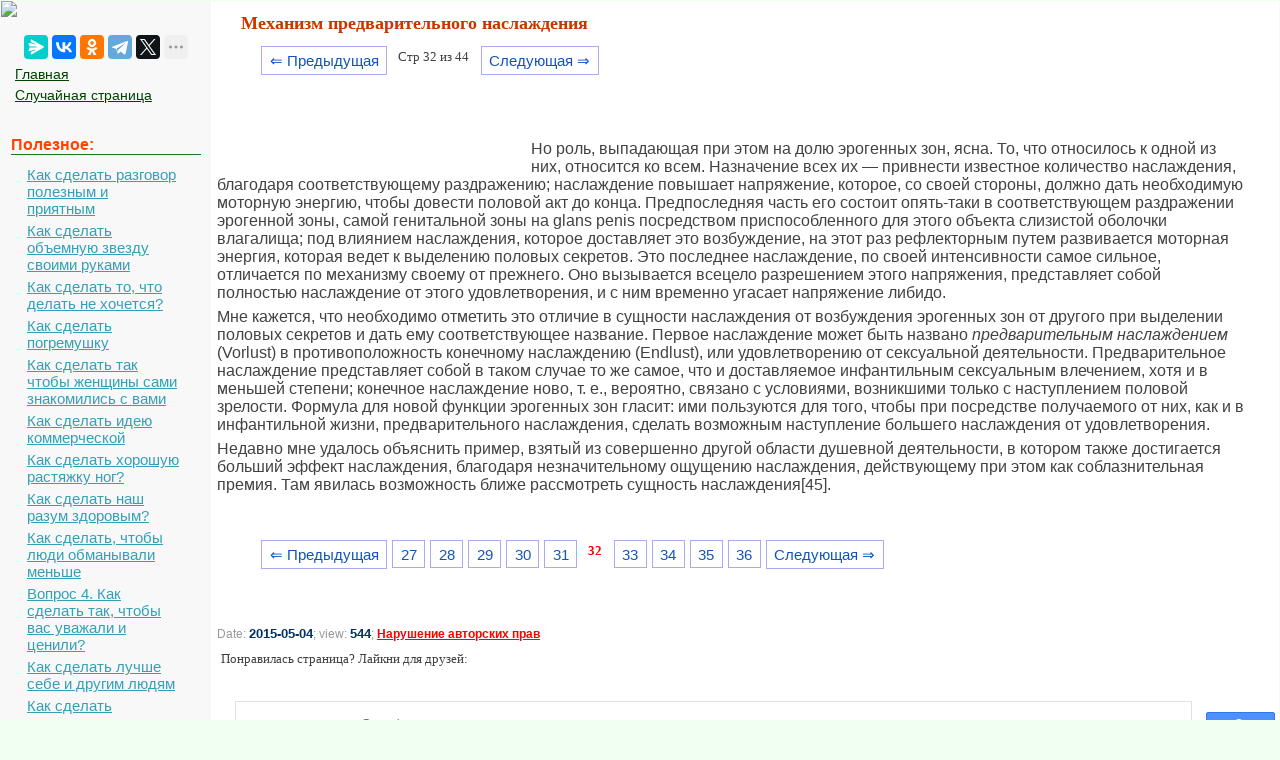

--- FILE ---
content_type: text/html; charset=cp1251
request_url: https://mydocx.ru/1-13169.html
body_size: 5317
content:

<!DOCTYPE html>
<html>
<head>
<meta http-equiv="Content-Type" content="text/html; charset=windows-1251" />
<meta name="viewport" content="width=device-width, initial-scale=1">
		<meta name="description" content="Но роль выпадающая при этом на долю эрогенных зон ясна То что относилось к одной из них относится ко всем Назначение всех их привнести... Мне кажется что необходимо отметить это отличие в сущности наслаждения от... Недавно мне удалось объяснить пример взятый из совершенно другой области душевной деятельности в котором также..."><title>Механизм предварительного наслаждения</title>
<link rel="icon" href="/mydocx.ru.ico" type="image/x-icon">
<link rel="shortcut icon" href="/mydocx.ru.ico" type="image/x-icon">


<style>
body {
        font: 100% Tahoma; background: #F0FFF0; color:#424242; margin: 1px; font-size:13px;
			background-image: url(img/fon.jpg);
}
p {font-family:Verdana, Arial, sans-serif; font-size:16px; color:#424242; margin:6px; margin-right:35px;}
a {font-family:Verdana, Arial; color:#007700; font-size:15px;} 
a:hover  {
	color: #CC3300;
	text-decoration:none;
}
img {
    max-width: 100%;
    height: auto;      
}
li{font-size:14px; color:#222222; font-style:italic;}
table{margin:10px;}
td{margin:10px;}
.leftblock{ background:#F8F8F8; }
.leftc{color:#FF4400; margin: 10px; font-size:16px; border-bottom:solid 1px #157721; font-weight: bold;}
.tailtext{font-size:11px; color:#CC3300; margin-left:400px;}
.tailg{font-size:11px; color:#444;}
.viewinfo{font-size:12px; color:#999999; }
.viewinfo2{font-size:13px; color:#003366; font-weight: bold;}
.tableindex{margin: 0px;}
.yes{font-size:14px; color:#009900; font-weight: bold;}
.no{font-size:14px; color:#FF0000; font-weight: bold;}
.viewcat{font-size:12px; color:#777777; font-weight: bold;}
.goodcat{font-size:12px; color:#009900; font-weight: bold;}
.badcat{font-size:12px; color:#FF0000; font-weight: bold;}
.red{color:#FF0000; font-weight: bold;}
.green{color:#007F00; font-weight: bold;}
.page{text-align:center;}
a.lefts{font-family:Tahoma, Verdana, Arial; color:#004400; font-size:14px; margin:3px;padding: 1px 1px 1px 5px;width: 90%;display: block;}
a.lefts:hover  {
	color: #CC3300;
	text-decoration:none;
}
a.al {margin:3px;padding: 1px 1px 1px 17px;width: 90%;display: block;color: #34A0B7;background: url(img/aleft1.png) no-repeat 1px 1px;
font: 15px Verdana, Arial, Helvetica, sans-serif; 
}

a.al:hover,
a.al:active,
a.al:focus {margin:3px;padding: 1px 1px 1px 17px; color: #34A0B7;background: url(img/aleft2.png) no-repeat 1px 1px #FFF; text-decoration: none;}
a.al#active_menu {margin:3px;padding: 1px 1px 1px 17px; color: #34A0B7;background: url(img/aleft2.png) no-repeat 1px 1px #FFF;}

h1{color:#CC3300; margin-left: 30px; font-size:18px;}
h2{color:#005500; margin-left: 20px; font-size:16px; border-bottom:solid 1px #B99400; }
h3{color:#005500; margin-left: 20px; font-size:16px; border-bottom:solid 1px #B99400;}
h4,h5,h6{color:#005500; margin-left: 20px; font-size:16px; border-bottom:solid 1px #B99400;}

.centerfon{ background: #FFFFFF; }
.redlink{ color:#FF0000; font-weight: bold;}
.redpravo{ color:#FF0000; font-weight: bold; font-size:12px;}



.pagelink {  margin-left: 50px; font-size:9.5pt; }
        
.pagelink a {
    text-decoration: none;
	background:#fff;
	border: solid 1px #AAE;
	color: #15B;
	text-align:center;
}

.pagelink a, .pagelink span {
    display: block;
    float: left;
    padding: 0.3em 0.5em;
    margin-right: 5px;
	margin-bottom: 5px;
	min-width:1em;
	text-align:center;
}

.pagelink .current {
    color: #F00;
	font-weight:bold;
}
</style>


  <!-- Yandex.RTB -->
<script>window.yaContextCb=window.yaContextCb||[]</script>


</head>

<body>


<table width="100%" border="0" cellpadding="0" cellspacing="0" class="tableindex">
  <tr>
    <td width="210" valign="top" class="leftblock">
	<a href="/"><img src="/img/logo.jpg" align="top"></a>
	
	<br><br>
	<center>
	<script src="https://yastatic.net/share2/share.js"></script>
<div class="ya-share2" data-curtain data-limit="5" data-services="messenger,vkontakte,odnoklassniki,telegram,twitter,moimir,lj"></div>
	</center>
	
	<p>
	<a href="/" class='lefts'>Главная</a>
	<a href="/random.php" class='lefts'>Случайная страница</a></p>

<br>
	
<p class="leftc">Полезное:</p>
<p>
<a href='/9-42274.html' class='al'>Как сделать разговор полезным и приятным</a>
<a href='/2-77049.html' class='al'>Как сделать объемную звезду своими руками</a>
<a href='/11-5352.html' class='al'>Как сделать то, что делать не хочется?</a>
<a href='/4-103125.html' class='al'>Как сделать погремушку</a>
<a href='/8-126250.html' class='al'>Как сделать так чтобы женщины сами знакомились с вами</a>
<a href='/6-61151.html' class='al'>Как сделать идею коммерческой</a>
<a href='/4-28529.html' class='al'>Как сделать хорошую растяжку ног?</a>
<a href='/6-121253.html' class='al'>Как сделать наш разум здоровым?</a>
<a href='/6-5510.html' class='al'>Как сделать, чтобы люди обманывали меньше</a>
<a href='/1-11416.html' class='al'>Вопрос 4. Как сделать так, чтобы вас уважали и ценили?</a>
<a href='/1-5104.html' class='al'>Как сделать лучше себе и другим людям</a>
<a href='/11-31691.html' class='al'>Как сделать свидание интересным?</a>

<br>
<center>
	<a href="https://a24help.ru/?rid=d8f7c4eb300791b6&edugram_request_id=6043e21c01b285.89540278&promo=1&clck=1" rel="nofollow" target="_blank" class="lmenu"><img src="/img/200-1.png"></a>
	</center>
<br>
<p class="leftc">Категории:</p>
<p>
<a href='/6/' class='al'>Архитектура</a><a href='/3/' class='al'>Астрономия</a><a href='/1/' class='al'>Биология</a><a href='/2/' class='al'>География</a><a href='/4/' class='al'>Геология</a><a href='/5/' class='al'>Информатика</a><a href='/7/' class='al'>Искусство</a><a href='/8/' class='al'>История</a><a href='/9/' class='al'>Кулинария</a><a href='/10/' class='al'>Культура</a><a href='/12/' class='al'>Маркетинг</a><a href='/13/' class='al'>Математика</a><a href='/14/' class='al'>Медицина</a><a href='/11/' class='al'>Менеджмент</a><a href='/16/' class='al'>Охрана труда</a><a href='/17/' class='al'>Право</a><a href='/18/' class='al'>Производство</a><a href='/19/' class='al'>Психология</a><a href='/20/' class='al'>Религия</a><a href='/21/' class='al'>Социология</a><a href='/22/' class='al'>Спорт</a><a href='/15/' class='al'>Техника</a><a href='/23/' class='al'>Физика</a><a href='/24/' class='al'>Философия</a><a href='/26/' class='al'>Химия</a><a href='/27/' class='al'>Экология</a><a href='/25/' class='al'>Экономика</a><a href='/28/' class='al'>Электроника</a>

<br>
<center>
	<a href="https://a24help.ru/?rid=d8f7c4eb300791b6&edugram_request_id=6043e21c01b285.89540278&promo=1&clck=1" rel="nofollow" target="_blank" class="lmenu"><img src="/img/200-1.png"></a>
	</center>
	
	<script class='__lxGc__' type='text/javascript'>
((__lxGc__=window.__lxGc__||{'s':{},'b':0})['s']['_228269']=__lxGc__['s']['_228269']||{'b':{}})['b']['_696623']={'i':__lxGc__.b++};
</script>
	</p>
	


	<br><br><br><br><br>
	</td>
    <td valign="top" class="centerfon">



	
 <h1>Механизм предварительного наслаждения</h1>
 

<div class="pagelink" ><a href="/1-13168.html" class="back_linkmob">&lArr; Предыдущая</a><span class="currentmob">Стр 32 из 44</span><a href="/1-13170.html" class="next_linkmob">Следующая &rArr;</a></div><br><br><br><br><table width="300" border="0" align="left" cellpadding="10" cellspacing="10"><tr><td>
</td><td valign = "top">

<center>

<!-- Yandex.RTB R-A-2391369-17 -->
<div id="yandex_rtb_R-A-2391369-17"></div>
<script>
window.yaContextCb.push(() => {
    Ya.Context.AdvManager.render({
        "blockId": "R-A-2391369-17",
        "renderTo": "yandex_rtb_R-A-2391369-17"
    })
})
</script>


</center>

</td>
</tr>
</table>
<p>&nbsp;</p>
 <p>Но роль, выпадающая при этом на долю эрогенных зон, ясна. То, что относилось к одной из них, относится ко всем. Назначение всех их — привнести известное количество наслаждения, благодаря соответствующему раздражению; наслаждение повышает напряжение, которое, со своей стороны, должно дать необходимую моторную энергию, чтобы довести половой акт до конца. Предпоследняя часть его состоит опять-таки в соответствующем раздражении эрогенной зоны, самой генитальной зоны на glans penis посредством приспособленного для этого объекта слизистой оболочки влагалища; под влиянием наслаждения, которое доставляет это возбуждение, на этот раз рефлекторным путем развивается моторная энергия, которая ведет к выделению половых секретов. Это последнее наслаждение, по своей интенсивности самое сильное, отличается по механизму своему от прежнего. Оно вызывается всецело разрешением этого напряжения, представляет собой полностью наслаждение от этого удовлетворения, и с ним временно угасает напряжение либидо.</p>
 <p>Мне кажется, что необходимо отметить это отличие в сущности наслаждения от возбуждения эрогенных зон от другого при выделении половых секретов и дать ему соответствующее название. Первое наслаждение может быть названо <i>предварительным наслаждением</i> (Vorlust) в противоположность конечному наслаждению (Endlust), или удовлетворению от сексуальной деятельности. Предварительное наслаждение представляет собой в таком случае то же самое, что и доставляемое инфантильным сексуальным влечением, хотя и в меньшей степени; конечное наслаждение ново, т. е., вероятно, связано с условиями, возникшими только с наступлением половой зрелости. Формула для новой функции эрогенных зон гласит: ими пользуются для того, чтобы при посредстве получаемого от них, как и в инфантильной жизни, предварительного наслаждения, сделать возможным наступление большего наслаждения от удовлетворения.</p>
 <p>Недавно мне удалось объяснить пример, взятый из совершенно другой области душевной деятельности, в котором также достигается больший эффект наслаждения, благодаря незначительному ощущению наслаждения, действующему при этом как соблазнительная премия. Там явилась возможность ближе рассмотреть сущность наслаждения[45].</p>
 <p>&nbsp;</p><center>

<!-- Yandex.RTB R-A-2391369-18 -->
<div id="yandex_rtb_R-A-2391369-18"></div>
<script>
window.yaContextCb.push(() => {
    Ya.Context.AdvManager.render({
        "blockId": "R-A-2391369-18",
        "renderTo": "yandex_rtb_R-A-2391369-18"
    })
})
</script>

</center><br><div class="pagelink" ><a href="/1-13168.html" class="back_link">&lArr; Предыдущая</a><a href="/1-13164.html">27</a><a href="/1-13165.html">28</a><a href="/1-13166.html">29</a><a href="/1-13167.html">30</a><a href="/1-13168.html">31</a><span class="current">32</span><a href="/1-13170.html">33</a><a href="/1-13171.html">34</a><a href="/1-13172.html">35</a><a href="/1-13173.html">36</a><a href="/1-13170.html" class="next_link">Следующая &rArr;</a></div><br><br><br><br><br><p class='viewinfo'>Date: <span class='viewinfo2'>2015-05-04</span>; view: <span class='viewinfo2'>544</span>; <a href='/call.php' class='redpravo'>Нарушение авторских прав</a></p><table width="580" border="0" align="center" cellpadding="0" cellspacing="0"><tr><td width="280"><span class="share">Понравилась страница? Лайкни для друзей:</span></td>
    <td width="300"><div class="yashare-auto-init b-share_theme_counter" data-yashareL10n="ru" data-yashareQuickServices="vkontakte,odnoklassniki,twitter,facebook,gplus"
data-yashareTheme="counter"></div></td>
  </tr>
</table>


 <script>
  (function() {
    var cx = '016207416598193863799:fiyacp2elr8';
    var gcse = document.createElement('script');
    gcse.type = 'text/javascript';
    gcse.async = true;
    gcse.src = 'https://cse.google.com/cse.js?cx=' + cx;
    var s = document.getElementsByTagName('script')[0];
    s.parentNode.insertBefore(gcse, s);
  })();
</script>
<gcse:search></gcse:search>



<br><br>

</td>
  </tr>
</table>

<center><span class="tailg">mydocx.ru - 2015-2025 year. (0.144 sec.) Все материалы представленные на сайте исключительно с целью ознакомления читателями и не преследуют коммерческих целей или нарушение авторских прав - <a href="/call.php" class="tailg">Пожаловаться на публикацию</a></span>
</center>
<!--LiveInternet counter--><script type="text/javascript"><!--
new Image().src = "//counter.yadro.ru/hit?r"+
escape(document.referrer)+((typeof(screen)=="undefined")?"":
";s"+screen.width+"*"+screen.height+"*"+(screen.colorDepth?
screen.colorDepth:screen.pixelDepth))+";u"+escape(document.URL)+
";"+Math.random();//--></script><!--/LiveInternet-->

<!-- Yandex.Metrika counter -->
<script type="text/javascript" >
   (function(m,e,t,r,i,k,a){m[i]=m[i]||function(){(m[i].a=m[i].a||[]).push(arguments)};
   m[i].l=1*new Date();
   for (var j = 0; j < document.scripts.length; j++) {if (document.scripts[j].src === r) { return; }}
   k=e.createElement(t),a=e.getElementsByTagName(t)[0],k.async=1,k.src=r,a.parentNode.insertBefore(k,a)})
   (window, document, "script", "https://mc.yandex.ru/metrika/tag.js", "ym");

   ym(91065370, "init", {
        clickmap:true,
        trackLinks:true,
        accurateTrackBounce:true
   });
</script>
<noscript><div><img src="https://mc.yandex.ru/watch/91065370" style="position:absolute; left:-9999px;" alt="" /></div></noscript>
<!-- /Yandex.Metrika counter -->

<br><br><br><br><br><br><br><br><br><br><br><br><br><br><br><br><br><br><br><br>









			<script src="https://yandex.ru/ads/system/context.js" async></script>

<script defer src="https://eduforms.org/partnersforms/widget/?component=copyPaste&subComponent=2&ref=96efe5b94400ecf1"></script>


</body>
</html>